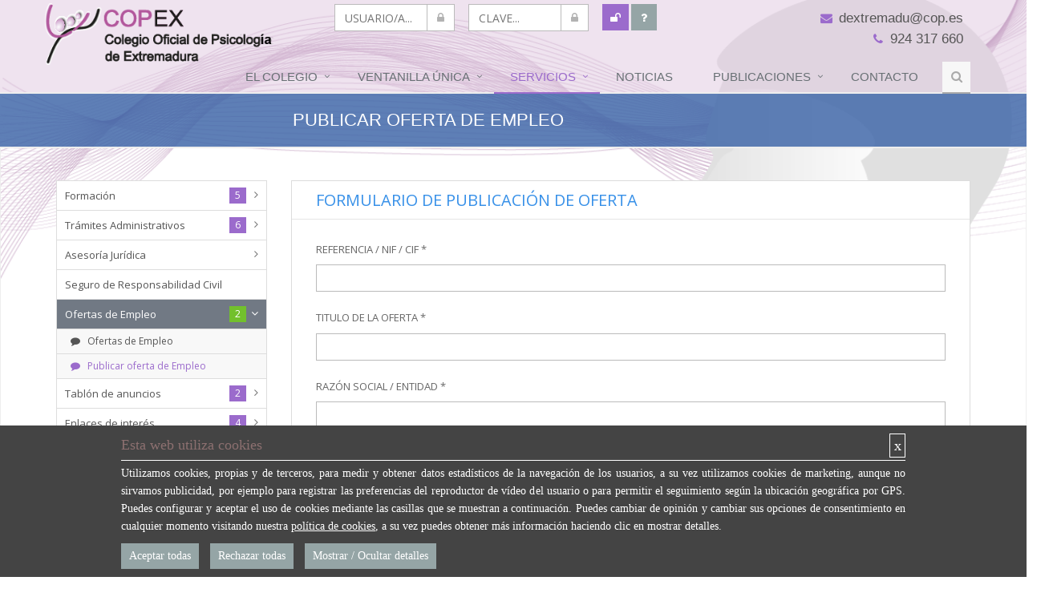

--- FILE ---
content_type: text/html; charset=UTF-8
request_url: https://www.copex.es/servicios/empleo_publicar.php
body_size: 8975
content:
<!DOCTYPE html>
<!--[if IE 8]> <html lang="en" class="ie8"> <![endif]-->
<!--[if IE 9]> <html lang="en" class="ie9"> <![endif]-->
<!--[if !IE]><!--> <html lang="en"> <!--<![endif]-->
<head>
    <title>COP Extremadura</title>
<meta charset="utf-8">
<meta name="viewport" content="width=device-width, initial-scale=1.0">
<meta name="description" content="">
<meta name="author" content="">
<link rel="shortcut icon" href="/favicon.ico">    <link rel='stylesheet' type='text/css' href='//fonts.googleapis.com/css?family=Open+Sans:400,300,600&amp;subset=cyrillic,latin'>
<!-- CSS Global Compulsory -->
<link rel="stylesheet" href="/css/bootstrap.min.css">
<link rel="stylesheet" href="/css/style.css">
<!-- CSS Header and Footer -->
<link rel="stylesheet" href="/css/header-default.css">
<link rel="stylesheet" href="/css/footer-v1.css">
<!-- CSS Implementing Plugins -->
<link rel="stylesheet" href="/css/animate.css">
<link rel="stylesheet" href="/css/line-icons.css">
<link rel="stylesheet" href="/css/font-awesome.min.css">
<link rel="stylesheet" type="text/css" href="/css/jquery.fancybox.css" media="screen" />
<!-- CSS Theme -->    
<link rel="stylesheet" href="/css/sky-forms.css">
<link rel="stylesheet" href="/css/custom-sky-forms.css">
<link rel="stylesheet" href="/css/color/purple.css" id="style_color">
<link rel="stylesheet" href="/css/custom.css">
<script>
function aceptar() {
    //Generamos la cookie
    var myCookie = setCookie("i_cookies", 2, 365);
    $("#cookie").hide();
}
function rechazar() {
    //Generamos la cookie
    var myCookie = setCookie("i_cookies", 3, 0.01);
    $("#cookie").hide();
}
function abrircookie() {
    $("#cookie").fadeIn("slow","linear");
}
function setCookie(cname, cvalue, days) {
    var d = new Date();
    d.setTime(d.getTime()+(days * 24 * 60 * 60 * 1000));
    var expires = "expires="+d.toGMTString();
    document.cookie = cname + "=" + cvalue + "; " + expires;
}
</script>    <link rel="stylesheet" href="/css/carousel/owl.carousel.css">
</head>	

<body>
<div class="wrapper cabe11">     
    <div class="header">
        <div id="cookie" >
<div class="cookieMessage">
    
    <div>
	    <div style="border-bottom: 1px solid #fff; padding-bottom: 5px; margin-bottom: 5px; font-size: 18px; color: #8c7070;">Esta web utiliza cookies
	    <div style="float: right; width: 20px; cursor: pointer; color: #fff; border: 1px solid #fff; text-align: center;" onclick="aceptar();">x</div>
	    </div>
	    <div>Utilizamos cookies, propias y de terceros, para medir y obtener datos estadísticos de la navegación de los usuarios, a su vez utilizamos cookies de marketing, aunque no sirvamos publicidad, por ejemplo para registrar las preferencias del reproductor de vídeo del usuario o para permitir el seguimiento según la ubicación geográfica por GPS. Puedes configurar y aceptar el uso de cookies mediante las casillas que se muestran a continuación. Puedes cambiar de opinión y cambiar sus opciones de consentimiento en cualquier momento visitando nuestra <a href="/colegio/politica_cookies.php" style="">política de cookies</a>, a su vez puedes obtener más información haciendo clic en mostrar detalles.</div>
    </div>
    <div id="" style="padding-top: 10px;">
    <button class="btn-u btn-u-default" style="padding: 5px 10px;" type="button" onclick="aceptar();"> Aceptar todas </button>
    <button class="btn-u btn-u-default" style="padding: 5px 10px; margin-left: 10px;" type="button" onclick="rechazar();"> Rechazar todas </button>
    <button class="btn-u btn-u-default" style="padding: 5px 10px; margin-left: 10px;" type="button" data-toggle="collapse" data-target="#detaid" aria-expanded="false" aria-controls="detaid"> Mostrar / Ocultar detalles </button>
    </div>

	<div class="collapse multi-collapse" id="detaid" style="clear: both; padding-top: 20px;">
		
		<div style="padding-top: 10px;">
		    <div style="pointer-events: auto; margin-left: 8px; margin-right: 0px;">
			    <div>
				    <div id="">
					    <div id="">
						    <div style="float: left;" title="Obligatorio. No se puede deseleccionar. Las cookies necesarias activan las funciones básicas como la navegación en la página y el acceso a áreas seguras de la página web. La página web no puede funcionar adecuadamente sin estas cookies."><input type="checkbox" id="nec" class="" disabled="disabled" checked="checked"><label for="nec" style="color: #fff; padding-left: 10px; font-weight: normal;">Necesarias</label></div>
						    <div style="float: left; padding-left: 20px;" title="Las cookies Analíticas ayudan a los propietarios de páginas web a comprender cómo interactúan los visitantes con las páginas web reuniendo y proporcionando información de forma anónima."><input type="checkbox" id="ana" class="" tabindex="0"><label for="ana" style="color: #fff; padding-left: 10px; font-weight: normal;">Analíticas</label></div>
						    <div style="float: left; padding-left: 20px;" title="Las cookies de Personalización permiten a la página web recordar información que cambia la forma en que la página se comporta o el aspecto que tiene, como su idioma preferido o la región en la que usted se encuentra."><input type="checkbox" id="pre" class="" tabindex="0"><label for="pre" style="color: #fff; padding-left: 10px; font-weight: normal;">Personalización</label></div>
						    <div style="float: left; padding-left: 20px;" title="Las cookies de marketing se utilizan para rastrear a los visitantes en las páginas web. La intención es mostrar anuncios relevantes y atractivos para el usuario individual. "><input type="checkbox" id="mar" class="" tabindex="0"><label for="mar" style="color: #fff; padding-left: 10px; font-weight: normal;">Marketing</label></div>
					    </div>
				    </div>
			    </div>
		    </div>
	    </div>
		    
		<div class="tab-v99" style="clear: both; padding-top: 20px;">
            <ul class="nav nav-pills">
                <li class="active"><a href="#uno" data-toggle="tab">Declaración de cookies</a></li>
                <li><a href="#dos" data-toggle="tab">Acerca de las cookies</a></li>
            </ul>
				
			<div class="tab-content">
					
				<div class="tab-pane fade in active" id="uno">

					<div class="texto_suave" style="text-align: justify; padding-top: 10px;">
							
						<div class="row tab-v3">
					        <div class="col-md-3">
					            <ul class="nav nav-pills nav-stacked">
					                <li class="active"><a href="#hom-1" data-toggle="tab"> TÉCNICAS</a></li>
					                <li><a href="#hom-2" data-toggle="tab"> ANALÍTICAS</a></li>
					                <li><a href="#hom-3" data-toggle="tab"> PERSONALIZACIÓN</a></li>
					                <li><a href="#hom-4" data-toggle="tab"> SIN CLASIFICAR</a></li>
					            </ul>
					        </div>
	
					        <div class="col-md-9">
					           <div class="tab-content">
					                    
					                <div class="tab-pane fade in active" id="hom-1">
					                Las cookies técnicas son aquellas imprescindibles y estrictamente necesarias para el correcto funcionamiento de un sitio Web y el uso de las diferentes opciones y servicios que ofrece.
					                <table style="font-size: 12px; margin-top: 10px;">
					                <tr style="background-color: #bf9b9b;">
					                	<td>NOMBRE</td>
					                	<td>PROVEEDOR</td>
					                	<td>PROPÓSITO</td>
					                	<td>CADUCIDAD</td>
					                	<td>TIPO</td>
					                </tr>
					                <tr>
					                	<td valign="top">PHPSESSID</td>
					                	<td valign="top">www.copex.es</td>
					                	<td valign="top">Conserva los estados de los usuarios en todas las peticiones de la página.</td>
					                	<td valign="top">Session</td>
					                	<td valign="top">HTTP</td>
					                </tr>
					                <tr>
					                	<td valign="top">i_cookies</td>
					                	<td valign="top">.copex.es</td>
					                	<td valign="top">Almacena el estado de consentimiento de cookies del usuario para el dominio actual.</td>
					                	<td valign="top">1 año</td>
					                	<td valign="top">HTTP</td>
					                </tr>
					                </table>
					                </div>
					                    
					                <div class="tab-pane fade in" id="hom-2">
					                Son las utilizadas por las páginas web, para elaborar perfiles de los usuarios donde se recogen detalles de la navegación mediante los que se pueden poder conocer las preferencias de los usuarios con el fin de mejorar la oferta de productos y servicios.
					                <table style="font-size: 12px; margin-top: 10px;">
					                <tr style="background-color: #bf9b9b;">
					                	<td>NOMBRE</td>
					                	<td>PROVEEDOR</td>
					                	<td>PROPÓSITO</td>
					                	<td>CADUCIDAD</td>
					                	<td>TIPO</td>
					                </tr>
					                <tr>
					                	<td valign="top">_gid</td>
					                	<td valign="top">.copex.es</td>
					                	<td valign="top">Registra una identificación única que se utiliza para generar datos estadísticos acerca de cómo utiliza el visitante el sitio web.</td>
					                	<td valign="top">1 día</td>
					                	<td valign="top">HTTP</td>
					                </tr>
					                <tr>
					                	<td valign="top">_ga</td>
					                	<td valign="top">.copex.es</td>
					                	<td valign="top">Registra una identificación única que se utiliza para generar datos estadísticos acerca de cómo utiliza el visitante el sitio web.</td>
					                	<td valign="top">2 años</td>
					                	<td valign="top">HTTP</td>
					                </tr>
					                <tr>
					                	<td valign="top">_gat</td>
					                	<td valign="top">.copex.es</td>
					                	<td valign="top">Registra una identificación única que se utiliza para generar datos estadísticos acerca de cómo utiliza el visitante el sitio web.</td>
					                	<td valign="top">Session</td>
					                	<td valign="top">HTTP</td>
					                </tr>
					                </table>
					                </div>
					                    
					                <div class="tab-pane fade in" id="hom-3">
					                Permiten al usuario escoger o personalizar características de la página Web.
					                </div>
					                    
					                <div class="tab-pane fade in" id="hom-4">
					                Las cookies no clasificadas son cookies que no pertenecen a ninguna otra categoría o están en proceso de categorización.
					                </div>
					                    
					            </div>
					        </div>
					    </div>
			                
					</div>
					
				</div>
			
				<div class="tab-pane fade in" id="dos">
					
					<div style="text-align: justify; color: #fff;">
						<div>Las cookies son pequeños archivos de texto que los sitios web que visita colocan en su computadora. Los sitios web utilizan cookies para ayudar a los usuarios a navegar de manera eficiente y realizar ciertas funciones. Las cookies que se requieren para que el sitio web funcione correctamente se pueden configurar sin su permiso. Todas las demás cookies deben aprobarse antes de que se puedan configurar en el navegador.</div>
						<div>Puede cambiar su consentimiento para el uso de cookies en cualquier momento en nuestra página de Política de cookies.</div>
						<a href="/colegio/politica_cookies.php">Ver Política de Cookies</a>
					</div>
						
				</div>
				
			</div>
		</div>
	</div>
    
</div>
</div>

<div class="container">
    <div class="row">
    	
		<div class="cmio_3 alt90"><img class="logomas" src="/img/logo_copex_mini.png" alt="Logo" onclick="window.location='/index.php'"></div>
		
		<div class="cmio_6">
			<form class="sky-form" style="border: none;" id="log" name="log" action="" method="post">
							<input type="hidden" name="action" value="login_index">
				<div class="row" style="padding-top: 5px; margin-left: 6%;">
                	<div class="cmio_input" style="padding-left: 2%;">
                    	<label class="input">
		                	<i class="icon-append fa fa-lock"></i>
		                    <input id="user-box" name="email" type="text" value="" placeholder="USUARIO/A...">
			                <b class="tooltip tooltip-bottom-right">Nº de colegiado, con 5 números.</b>
	                    </label>
	                </div>
                        
	                <div class="cmio_input" style="padding-left: 2%;">
	                	<label class="input">
		                	<i class="icon-append fa fa-lock"></i>
		                    <input id="clave-box" name="password" type="password" placeholder="CLAVE...">
                    	</label>
                    </div>
                    
                    <span style="padding-left: 2%; float: left;">
                    <button id="logcop" type="submit" class="btn-u" style="padding: 6px 10px;"><i class="fa fa-unlock"></i></button>
                    <button type="button" class="btn-u btn-u-default clave" data-fancybox-type="iframe" href="/login/recupera_clave.php" style="padding: 6px 12px 6px 12px;"><i class="fa fa-question"></i></button>
                    </span>
                </div>
				
				<div class="row">
					<div id="notification_cab" class="col-md-12" style="margin-left: 8%;">
											<div id="notification_cab"></div>
										</div>
				</div>
							</form>
			
			<div class="datostel">
				<ul class="list-unstyled who pull-right" style="font-size: 1.2em;">
			        <li style="clear: both;" class="pull-right"><a href="mailto:dextremadu@cop.es"><i class="fa fa-envelope"></i>dextremadu@cop.es</a></li>
			        <li style="clear: both;" class="pull-right"><i class="fa fa-phone"></i>924 317 660</li>
			    </ul>
			</div>
		</div>
	</div>

    <button type="button" class="navbar-toggle" data-toggle="collapse" data-target=".navbar-responsive-collapse">
		<span class="sr-only">Menú Despliega</span>
		<span class="fa fa-bars"></span>
    </button>

</div>        <div class="collapse navbar-collapse mega-menu navbar-responsive-collapse">
            <div class="container">
                <ul class="nav navbar-nav">
                    <!-- Colegio -->
                    <li class="dropdown">
                        <a href="/colegio/colegio.php" class="dropdown-toggle">El Colegio</a>
                        <ul class="dropdown-menu">
                        	<li><a href="/colegio/colegio.php">El Colegio</a></li>
							<li><a href="/colegio/junta.php">Junta de Gobierno</a></li>
							<li><a href="/colegio/estatutos.php">Estatutos</a></li>
							<li><a href="/colegio/comision_deontologica.php">Comisión Deontológica</a></li>
														<li class="dropdown-submenu">
                                <a href="javascript:void(0);">Áreas</a>
                                <ul class="dropdown-menu">
                                    <li><a href="/colegio/normativa.php">Áreas</a></li>
                                                                        <li><a href="/colegio/areas.php?id=11"></a></li>
                                                                        <li><a href="/colegio/areas.php?id=10">Comisión Deontológica</a></li>
                                                                        <li><a href="/colegio/areas.php?id=8">Intervención en Emergencias </a></li>
                                                                        <li><a href="/colegio/areas.php?id=3">Intervención Social Igualdad y Dependencia</a></li>
                                                                        <li><a href="/colegio/areas.php?id=1">Psicología Clínica y de la Salud</a></li>
                                                                        <li><a href="/colegio/areas.php?id=5">Psicología de la Educación</a></li>
                                                                        <li><a href="/colegio/areas.php?id=2">Psicología del Deporte</a></li>
                                                                        <li><a href="/colegio/areas.php?id=4">Psicología del Trabajo y de las Organizaciones</a></li>
                                                                        <li><a href="/colegio/areas.php?id=7">Psicología del Tráfico y Seguridad</a></li>
                                                                        <li><a href="/colegio/areas.php?id=6">Psicología Jurídica</a></li>
                                                                        <li><a href="/colegio/areas.php?id=9">Psicoterapia</a></li>
                                                                    </ul>                                
                            </li>
                            							<li><a href="/colegio/convenios.php">Convenios y colaboraciones</a></li>
														<li><a href="/colegio/institucional.php">Actividad institucional</a></li>
							<li><a href="/colegio/transparente.php">Colegio Transparente</a></li>
							<li><a href="/colegio/galeria.php">Galería</a></li>
							<li><a href="/contacto.php">Localización / Contacto</a></li>
                        </ul>
                    </li>
                    <!-- End Colegio -->

                    <!-- Ventanilla -->                        
                    <li class="dropdown">
                        <a href="/ventanilla/tramites.php" class="dropdown-toggle">VENTANILLA ÚNICA</a>
                        <ul class="dropdown-menu">
                            <li><a href="/ventanilla/tramites.php">Cómo Colegiarse</a></li>
                            <li><a href="/ventanilla/colegiacion.php">Colegiación on-line</a></li>
							<li><a data-toggle="modal" id='login_link' href="#myModal" enl='/ventanilla/misdatos.php'>Mis Datos</a></li>
							<li><a data-toggle="modal" id='login_link' href="#myModal" enl='/ventanilla/bajacop.php'>Baja de Colegio</a></li>
							<li><a href="/ventanilla/directorio.php">Buscar un/a Psicólogo/a</a></li>
							<li><a href="/ventanilla/sociedades.php">Sociedades Profesionales</a></li>
							<li><a href="/ventanilla/denuncias_comi.php">Quejas ante la Comisión Deontológica</a></li>
							<li><a href="/ventanilla/sugerencias.php">Sugerencias y Quejas</a></li>
                        </ul>
                    </li>
                    <!-- End Ventanilla -->

                    <!-- Servicios -->
                    <li class="dropdown active">
                        <a href="/servicios/formacion.php" class="dropdown-toggle">Servicios</a>
                        <ul class="dropdown-menu">
                            <li class="dropdown-submenu">
                                <a href="javascript:void(0);">Formación</a>
                                <ul class="dropdown-menu">
                                    <li><a href="/servicios/formacion.php">Cursos y Seminarios</a></li>
                                    <li><a href="https://formacion.copex.es/" target="_blank">Formación on-line</a></li>
									<li><a href="https://www.cop.es/index.php?page=focad" target="_blank">Cursos FOCAD</a></li>
									<li><a href="/servicios/formacion.php?tf=3">Cursos externos al Copex</a></li>
									<li><a data-toggle="modal" id='login_link' href="#myModal" enl='/servicios/formacion_publicar.php'>Sugiérenos un curso</a></li>
                                </ul>                                
                            </li>                        
                            
                            <li class="dropdown-submenu">
                                <a href="javascript:void(0);">Trámites Administrativos</a>
                                <ul class="dropdown-menu">
                                    <li><a data-toggle="modal" id='login_link' href="#myModal" enl='/servicios/abrir_consulta.php'>Abrir Consulta</a></li>
									<li><a data-toggle="modal" id='login_link' href="#myModal" enl='/servicios/juri_sociedades.php'>Sociedades Profesionales</a></li>
									<li><a data-toggle="modal" id='login_link' href="#myModal" enl='/servicios/exencion_iva.php'>Exención de IVA</a></li>
									<li><a data-toggle="modal" id='login_link' href="#myModal" enl='/servicios/centro_sanitario.php'>Autorización Centro Sanitario</a></li>
									<li><a data-toggle="modal" id='login_link' href="#myModal" enl='/servicios/mail_cop.php'>Email COP</a></li>
									<li><a data-toggle="modal" id='login_link' href="#myModal" enl='/servicios/certificados.php'>Solicitar Certificados</a></li>
									<!-- <li><a data-toggle="modal" id='login_link' href="#myModal" enl='/servicios/asesoria_labo.php#'>Solicitud Asesoría Laboral</a></li> -->
                                </ul>                                
                            </li>
                            <li class="dropdown-submenu">
                                <a href="javascript:void(0);">Asesoría Jurídica</a>
                                <ul class="dropdown-menu">
                                    <li><a data-toggle="modal" id='login_link' href="#myModal" enl='/servicios/juri_normativa.php'>Normativa en el ámbito de la Psicologia</a></li>
									<!-- <li><a data-toggle="modal" id='login_link' href="#myModal" enl='/servicios/juri_informes.php'>Actas Junta</a></li>
									<li><a data-toggle="modal" id='login_link' href="#myModal" enl='/servicios/juri_asesoria.php#'>Contacto con la Asesora Jurídica</a></li> -->
                                </ul>                                
                            </li>
                            
                            <li><a data-toggle="modal" id='login_link' href="#myModal" enl='/servicios/seguro_civil.php'>Seguro de Responsabilidad Civil</a></li>
                            
                                                        <li class="dropdown-submenu">
                                <a href="javascript:void(0);">Ofertas de Empleo</a>
                                <ul class="dropdown-menu">
                                    <li><a data-toggle="modal" id='login_link' href="#myModal" enl='/servicios/empleo_bolsa.php'>Ofertas de Empleo</a></li>
									<li><a href="/servicios/empleo_publicar.php">Publicar oferta de Empleo</a></li>
                                </ul>                                
                            </li>
                                                        <li><a href="/servicios/tablon.php">Tablón de anuncios</a></li>
                            																					<li><a href="/servicios/enlaces.php?id_categoria=enl">Enlaces de interés</a></li>
														<!-- <li><a data-toggle="modal" id='login_link' href="#myModal" enl='/servicios/terapias.php'>Terapias</a></li>
							<li><a href="http://www.cop.es/index.php?page=psicologia-sanitaria" target="_blank">Psicología Sanitaria ¡YA!</a></li> -->
							<li><a href="/servicios/ventajas.php">Ventajas de estar colegiado/a</a></li>
							<li><a href="/servicios/formacion.php?tf=2">Otras actividades ajenas al COP</a></li>
                        </ul>
                    </li>
                    <!-- End Servicios -->
                    
                    <!-- Noticias -->
                    <li>
                        <a href="/actualidad/noticias.php">Noticias</a>
                    </li>
                    <!-- End Shortcodes -->

                    <li class="dropdown">
                        <a href="javascript:void(0);" class="dropdown-toggle" data-toggle="dropdown">Publicaciones</a>
                        <ul class="dropdown-menu">
                        <!-- 
                            <li><a href="/docs/publicaciones.php">Información general</a></li>
							<li><a data-toggle="modal" id='login_link' href="#myModal" enl='/docs/publis.php?tipo=1'>Publicaciones COPEX</a></li>
						 -->
							<li><a target="_blank" href="https://www.infocop.es/">Infocop</a></li>
							<li><a target="_blank" href="http://www.papelesdelpsicologo.es/">Papeles del Psicólogo</a></li>
							<li><a data-toggle="modal" id='login_link' href="#myModal" enl='/docs/publis.php?tipo=3'>Otras Publicaciones</a></li>
                        </ul>
                    </li>
                    
                    <li>
                        <a href="/contacto.php">Contacto</a>
                    </li>

                    <!-- Search Block -->
                    <li>
                        <i class="search fa fa-search search-btn"></i>
                        <div class="search-open">
                            <div class="input-group animated fadeInDown">
                            	<form name="fbuscar" action="/buscar_texto.php" method="post">
                                <span class="input-group-btn">
                                	<input type="text" class="form-control" name="buscar_texto" placeholder="Buscar">
                                    <button class="btn-u" type="button" onclick="document.fbuscar.submit();">Ir</button>
                                </span>
                                </form>
                            </div>
                        </div>    
                    </li>
                    <!-- End Search Block -->
                </ul>
            </div><!--/end container-->
</div>    </div>
    <div class="breadcrumbs color3">
	    <div class="container">
			<span>PUBLICAR OFERTA DE EMPLEO</span>
	    </div>
	</div>
    
    <form id="formu" name="formu" action="empleo_publicar.php" method="post" class="sky-form">
	<input type="hidden" name="formulario" value="" />
	<input type='hidden' name='postID' value='d13d506592d4413cf5d28f7caac6de8f' />
	<input type="hidden" name="orig" id="orig" value="" />
	
	<div class="container content">
		<div class="row">
            <div class="col-md-3">
            	<ul class="list-group sidebar-nav-v1" id="sidebar-nav">
	
	<li class="list-group-item list-toggle">
		<span class="badge badge-u">5</span>
		<a aria-expanded="false" class="accordion-toggle" href="#collapse-components" data-toggle="collapse">Formación</a>
	    <ul aria-expanded="false" id="collapse-components" class="collapse">
	    	<li><a href="/servicios/formacion.php"><i class="fa fa-comment pad-right"></i> Cursos y Seminarios</a></li>
	        <li><a href="https://formacion.copex.es/" target="_blank"><i class="fa fa-comment pad-right"></i> Formación on-line</a></li>
	        <li><a href="https://www.cop.es/index.php?page=focad" target="_blank"><i class="fa fa-comment pad-right"></i> Cursos FOCAD</a></li>
	        <li><a href="/servicios/formacion.php?tf=3"><i class="fa fa-comment pad-right"></i> Cursos externos al Copex</a></li>
	        <li><a data-toggle="modal" id='login_link' href="#myModal" enl='/servicios/formacion_publicar.php'><i class="fa fa-comment pad-right"></i> Sugiérenos un curso</a></li>
        </ul>
	</li>
	
	<li class="list-group-item list-toggle">
		<span class="badge badge-u">6</span>
		<a aria-expanded="false" class="accordion-toggle" href="#collapse-admi" data-toggle="collapse">Trámites Administrativos</a>
	    <ul aria-expanded="false" id="collapse-admi" class="collapse">
	    	<li><a data-toggle="modal" id='login_link' href="#myModal" enl='/servicios/abrir_consulta.php'><i class="fa fa-info pad-right"></i> Abrir Consulta</a></li>
	        <li><a data-toggle="modal" id='login_link' href="#myModal" enl='/servicios/juri_sociedades.php'><i class="fa fa-info pad-right"></i> Sociedades Profesionales</a></li>
	        <li><a data-toggle="modal" id='login_link' href="#myModal" enl='/servicios/exencion_iva.php'><i class="fa fa-info pad-right"></i> Exención de IVA</a></li>
	        <li><a data-toggle="modal" id='login_link' href="#myModal" enl='/servicios/centro_sanitario.php'><i class="fa fa-info pad-right"></i> Autorización Centro Sanitario</a></li>
	        <li><a data-toggle="modal" id='login_link' href="#myModal" enl='/servicios/mail_cop.php'><i class="fa fa-info pad-right"></i> Email COP</a></li>
	        <li><a data-toggle="modal" id='login_link' href="#myModal" enl='/servicios/certificados.php'><i class="fa fa-info pad-right"></i> Solicitar Certificados</a></li>
	        <!-- <li><a data-toggle="modal" id='login_link' href="#myModal" enl='/servicios/asesoria_labo.php'><i class="fa fa-info pad-right"></i> Solicitud Asesoría Laboral</a></li> -->
        </ul>
	</li>
	
	<li class="list-group-item list-toggle">
		<a aria-expanded="false" class="accordion-toggle" href="#collapse-juri" data-toggle="collapse">Asesoría Jurídica</a>
	    <ul aria-expanded="false" id="collapse-juri" class="collapse">
	    	<li><a data-toggle="modal" id='login_link' href="#myModal" enl='/servicios/juri_normativa.php'><i class="fa fa-gavel pad-right"></i> Normativa en el ámbito de la Psicologia</a></li>
	        <!-- <li><a data-toggle="modal" id='login_link' href="#myModal" enl='/servicios/juri_informes.php'><i class="fa fa-gavel pad-right"></i> Actas Junta</a></li>
	        <li><a data-toggle="modal" id='login_link' href="#myModal" enl='/servicios/juri_asesoria.php'><i class="fa fa-gavel pad-right"></i> Contacto con la Asesora Jurídica</a></li> -->
        </ul>
	</li>
	
	<li class="list-group-item"><a data-toggle="modal" id='login_link' href="#myModal" enl='/servicios/seguro_civil.php'>Seguro de Responsabilidad Civil</a></li>
	
		<li class="list-group-item list-toggle active">
		<span class="badge badge-u">2</span>
		<a aria-expanded="true" class="accordion-toggle" href="#collapse-emp" data-toggle="collapse">Ofertas de Empleo</a>
	    <ul aria-expanded="true" id="collapse-emp" class="collapse in">
	    	<li ><a data-toggle="modal" id='login_link' href="#myModal" enl='/servicios/empleo_bolsa.php'><i class="fa fa-comment pad-right"></i> Ofertas de Empleo</a></li>
			<li  class="active"><a href="/servicios/empleo_publicar.php"><i class="fa fa-comment pad-right"></i> Publicar oferta de Empleo</a></li>
        </ul>
	</li>
		<li class="list-group-item list-toggle">
		<span class="badge badge-u">2</span>
		<a aria-expanded="false" class="accordion-toggle" href="#collapse-tab" data-toggle="collapse">Tablón de anuncios</a>
	    <ul aria-expanded="false" id="collapse-tab" class="collapse">
	    	<li ><a href="/servicios/tablon.php"><i class="fa fa-comment pad-right"></i> Tablón de anuncios</a></li>
			<li ><a data-toggle="modal" id='login_link' href="#myModal" enl='/servicios/tablon_publicar.php'><i class="fa fa-comment pad-right"></i> Publicar anuncio</a></li>
        </ul>
	</li>
					<li class="list-group-item list-toggle">
		<span class="badge badge-u">4</span>
		<a aria-expanded="false" class="accordion-toggle" href="#collapse-enla" data-toggle="collapse">Enlaces de interés</a>
	    <ul aria-expanded="false" id="collapse-enla" class="collapse">
	    	<li><a href="/servicios/enlaces.php?id_categoria=enl"><i class="fa fa-comment pad-right"></i> TODOS</a></li>
	        	        <li><a href="/servicios/enlaces.php?id_categoria=1"><i class="fa fa-comment pad-right"></i> COPEX</a></li>
	        	        <li><a href="/servicios/enlaces.php?id_categoria=2"><i class="fa fa-comment pad-right"></i> GENERAL</a></li>
	        	        <li><a href="/servicios/enlaces.php?id_categoria=3"><i class="fa fa-comment pad-right"></i> JUNTA DE EXTREMADURA</a></li>
	                </ul>
	</li>
			<li class="list-group-item"><a href="/servicios/ventajas.php">Ventajas de estar colegiado/a</a></li>
	<!-- 
	<li class="list-group-item"><a data-toggle="modal" id='login_link' href="#myModal" enl='/servicios/terapias.php'>Terapias</a></li>
	 -->
	<li class="list-group-item"><a href="/servicios/formacion.php?tf=2">Otras actividades ajenas al COP</a></li>
	
</ul>            	<ul class="list-group sidebar-nav-v1" id="sidebar-nav">

		<li class="list-group-item">
					<a href="http://www.copex.es/ventanilla/tramites.php" title="CÓMO COLEGIARSE" >CÓMO COLEGIARSE</a>
			</li>
						<li class="list-group-item">
				<span class="badge badge-u">Nuevo</span>
					<a href="https://www.copex.es/servicios/tablon.php" title="TABLÓN DE ANUNCIOS" >TABLÓN DE ANUNCIOS</a>
			</li>
						<li class="list-group-item">
					<a href="https://www.copex.es/servicios/preguntas.php" title="Preguntas frecuentes" >PREGUNTAS FRECUENTES</a>
			</li>
						
</ul>            </div>
            <div class="col-md-9">
            	
            					<div style="padding: 1px; background-color: gainsboro;">
				<header id="fff" style="color:#3790e8;">FORMULARIO DE PUBLICACIÓN DE OFERTA</header>
				
				<fieldset>
									    
				    <section>
				    <label class="label">REFERENCIA / NIF / CIF *</label>
				    <label class="input">
				    <input name="i_nif" id="i_nif" type="text" value="" />
				    				    </label>
				    </section>
				    
				    <section>
				    <label class="label">TITULO DE LA OFERTA *</label>
				    <label class="input">
				    <input name="i_titulo" id="i_titulo" type="text" value="" />
				    				    </label>
				    </section>
				    
				    <section>
				    <label class="label">RAZÓN SOCIAL / ENTIDAD *</label>
				    <label class="input">
				    <input name="i_razon" id="i_razon" type="text" value="" />
				    				    </label>
				    </section>
				    
				    <section>
				    <label class="label">MAIL *</label>
				    <label class="input">
				    <input name="contac" id="contac" type="text" value="" />
				    				    </label>
				    </section>
				    
				    <section>
				    <label class="label">TIPO CONTRATO</label>
				    <label class="input">
				    <input name="contrato" id="contrato" type="text" value="" />
				    </label>
				    </section>
				    
				    <section>
				    <label class="label">PUESTO</label>
				    <label class="input">
				    <input name="puesto" id="puesto" type="text" value="" />
				    </label>
				    </section>
				    
				    <section>
				    <label class="label">Nº DE PUESTOS</label>
				    <label class="input">
				    <input name="num_puestos" id="num_puestos" type="text" value="" />
				    </label>
				    </section>
				    
				    <div class="row">
				    <section class="col col-6">
				    <label class="label">CADUCA</label>
				    <label class="input">
    				<i class="icon-append fa fa-calendar"></i>
				    <input class="pick" name="fecha_caducidad" id="fecha_caducidad" type="text" value="" />
				    </label>
				    </section>
				    
				    <section class="col col-6">
				    <label class="label">FECHA ENTREGA CV</label>
				    <label class="input">
    				<i class="icon-append fa fa-calendar"></i>
				    <input class="pick" name="fecha_cv" id="fecha_cv" type="text" value="" />
				    </label>
				    </section>
				    </div>
				    
				    <div class="row">
				    <section class="col col-6">
				    <label class="label">UBICACIÓN</label>
				    <label class="textarea">
				    <textarea rows="4" name="ubicacion" id="ubicacion"></textarea>
				    </label>
				    </section>
				    
				    <section class="col col-6">
				    <label class="label">FUNCIONES</label>
				    <label class="textarea">
				    <textarea rows="4" name="funciones" id="funciones"></textarea>
				    </label>
				    </section>
				    </div>
				    
				    <div class="row">
				    <section class="col col-6">
				    <label class="label">REQUISITOS</label>
				    <label class="textarea">
				    <textarea rows="4" name="requisitos" id="requisitos"></textarea>
				    </label>
				    </section>
				    
				    <section class="col col-6">
				    <label class="label">SE VALORARÁ</label>
				    <label class="textarea">
				    <textarea rows="4" name="se_valora" id="se_valora"></textarea>
				    </label>
				    </section>
				    </div>
				    
				    <div class="row">
				    <section class="col col-6">
				    <label class="label">CONDICIONES</label>
				    <label class="textarea">
				    <textarea rows="4" name="codiciones" id="codiciones"></textarea>
				    </label>
				    </section>
				    
				    <section class="col col-6">
				    
				    </section>
				    </div>
				    
				    <section>
				    <label class="checkbox">
				    <input name="i_acep" id="i_acep" type="checkbox" value="si" /><i></i> He leído y acepto las <a href="/privacidad.php" target="_blank" style="text-decoration: underline;">políticas de privacidad</a>.
				    				    </label>
				    </section>
				    
				</fieldset>
				
				<footer style="text-align: right;">
					<button type="button" class="btn-u btn-u-default" onclick="window.location='empleo_publicar.php'">LIMPIAR FORMULARIO</button>
                    <button type="button" name="enviar"  class="btn-u" onclick="document.formu.formulario.value='contacto'; document.formu.submit();">PUBLICAR OFERTA</button>
                </footer>
				</div>
			</div>
		</div>
		
		<div style="padding-top: 50px;"><div class="owl-carousel-style-v2 margin-bottom-50">
	<div class="headline"><h2>Entidades Colaboradoras</h2></div>
	                    
	<div class="owl-slider-v3">
		<div class="item" style="padding: 10px;"><img class="img-responsive" src="/img/carousel/consejo.jpg" alt=""></div>
		<div class="item" style="padding: 10px;"><img class="img-responsive" src="/img/carousel/img10.jpg" alt=""></div>
		<div class="item" style="padding: 10px;"><img class="img-responsive" src="/img/carousel/psicofundacion.jpg" alt=""></div>
		<div class="item" style="padding: 10px;"><img class="img-responsive" src="/img/carousel/LaLiga.jpg" alt=""></div>
	</div>
	 
</div></div>		
	</div>
	</form>
	<div id="login_form">
	<div id="status" class="ancho" align="left">
	
		<div class="modal fade" id="myModal" tabindex="-1" role="dialog" aria-labelledby="myModalLabel" aria-hidden="true">
			<div class="modal-dialog">
				<div class="modal-content">
					<div class="modal-header">
						<button type="button" class="close" data-dismiss="modal" aria-hidden="true"> &times; </button>
						<h4 class="modal-title">Registro Colegiado/a</h4>
					</div>
					<form id="login" name="login" action="javascript:alert('success!');" class="sky-form" method="post">
					<input type="hidden" name="action" value="user_login">
					<input type="hidden" name="module" value="login">
					<input type="hidden" id="origen" name="origen" value="/servicios/empleo_publicar.php">
					<input type="hidden" id="destino" name="destino" value="">
					<div class="modal-body">
						<div class="areas_text" style="padding-bottom: 10px;">Para acceder a esta información, debes estar registrado/a como usuario/a del Colegio Oficial de Psicología de Extremadura. ¿No estás colegiado/a? Date de alta on-line y accede a toda la información de la Web.</div>
						<div id="login_response"><!-- spanner --></div>
						<div id="ajax_form">
							<fieldset>                  
                                <section>
                                    <div class="row">
                                        <label class="label col col-4">USUARIO/A</label>
                                        <div class="col col-8">
                                            <label class="input">
                                                <i class="icon-append fa fa-user"></i>
                                                <input name="email" id="email" type="email">
                                            </label>
                                        </div>
                                    </div>
                                </section>
                                <section>
                                    <div class="row">
                                        <label class="label col col-4">CLAVE</label>
                                        <div class="col col-8">
                                            <label class="input">
                                                <i class="icon-append fa fa-lock"></i>
                                                <input name="password" id="password" type="password">
                                            </label>
                                            <!-- <div class="note"><a href="#sky-form2" class="modal-opener">Has olvidado la clave?</a></div> -->
                                        </div>
                                    </div>
                                </section>
                            </fieldset>
						</div>
						<div id="ajax_loading" style="display: none; font-size: 12px; color: #afafaf;">
							<img align="absmiddle" src="/login/images/spinner.gif"><span style="padding: 4px 15px;">Verificando los datos...</span>
						</div>
					</div>
					<div class="modal-footer">
						<div id="ajax_bot">
						<button type="button" class="btn btn-default" data-dismiss="modal">Cerrar</button>
						<button id="botonenviar" type="button" class="btn btn-primary">Enviar</button>
						</div>
					</div>
					</form>
				</div>
			</div>
		</div>

	</div>
</div><div class="footer-v1">
        <div class="footer">
            <div class="container">
                <div class="row">
                    <div class="col-md-3 md-margin-bottom-40"">
                        <div onclick="window.location='/index.php'" style="background-color: #fff; cursor: pointer; text-align: center;"><img id="logo-footer" class="footer-logo" src="/img/logo_copex_mini.jpg" width="80%" alt="Logo COP"></div>
                        <p style="padding-top: 15px; text-align: justify;">El Iltre. Colegio Oficial de Psicología de Extremadura (COPEX) es una Corporación de Derecho Público, reconocido por el Estado y la Comunidad Autónoma de Extremadura.</p>
                    </div>

                    <!-- Latest -->
                    <div class="col-md-3 md-margin-bottom-40">
                        <div class="posts">
                            <div class="headline"><h2>Horario Laboral</h2></div>
                            <ul class="list-unstyled latest-list">
                                <li>
                                    <div style="color: #eeeeee;">De Lunes a Viernes :</div>
                                    <small>De 09:00h a 14:00h y de 17:00h a 20:00h</small>
                                </li>
                            </ul>
                        </div>
                    </div><!--/col-md-3-->  
                    <!-- End Latest --> 
                    
                    <!-- Link List -->
                    <div class="col-md-3 md-margin-bottom-40">
                        <div class="headline"><h2>Sitio Web</h2></div>
                        <ul class="list-unstyled link-list">
                            <li><a href="/colegio/colegio.php">El Colegio</a><i class="fa fa-angle-right"></i></li>
                            <li><a href="/ventanilla/tramites.php">VENTANILLA ÚNICA</a><i class="fa fa-angle-right"></i></li>
                            <li><a href="/servicios/formacion.php">Servicios</a><i class="fa fa-angle-right"></i></li>
                            <li><a href="/actualidad/noticias.php">Noticias</a><i class="fa fa-angle-right"></i></li>
                            <li><a href="/docs/publicaciones.php">Publicaciones</a><i class="fa fa-angle-right"></i></li>
                            <li><a href="/contacto.php">Contacto</a><i class="fa fa-angle-right"></i></li>
                        </ul>
                    </div><!--/col-md-3-->
                    <!-- End Link List -->                    

                    <!-- Address -->
                    <div class="col-md-3 map-img md-margin-bottom-40">
                        <div class="headline"><h2>Contacto</h2></div>
                        <address class="md-margin-bottom-40">
                            C/Almonaster la Real, 3 - Local 8 <br />
                            CP 06800 Mérida (Badajoz) <br />
                            Apartado de Correos: 180 <br />
                            Tlfno: 924 317 660 <br />
                            Email: <a href="mailto:dextremadu@cop.es" class="">dextremadu@cop.es</a>
                        </address>
                    </div><!--/col-md-3-->
                    <!-- End Address -->
                </div>
            </div> 
        </div><!--/footer-->

        <div class="copyright">
            <div class="container">
                <div class="row">
                    <div class="col-md-11">                     
                        <p>Copyright &copy; 2015 Colegio Oficial de Psicología de Extremadura <a href="/terminos.php">Términos de uso</a> | <a href="/privacidad.php">Política de privacidad</a> | <a href="/legal.php">Aviso Legal</a> | <a href="/colegio/politica_cookies.php">Política de Cookies</a> | <a href="javascript: abrircookie()">Opciones de privacidad</a></p>
                    </div>

                    <!-- Social Links -->
                    <div class="col-md-1">
                        <ul class="footer-socials list-inline">
                            <li>
                                <a href="https://www.facebook.com/Cop_Extremadura-535840989788836/" target="_blank" class="tooltips" data-toggle="tooltip" data-placement="top" title="" data-original-title="Facebook">
                                    <i class="fa fa-facebook"></i>
                                </a>
                            </li>
                            <!-- 
                            <li>
                                <a href="#" target="_blank" class="tooltips" data-toggle="tooltip" data-placement="top" title="" data-original-title="Skype">
                                    <i class="fa fa-skype"></i>
                                </a>
                            </li>
                            <li>
                                <a href="#" target="_blank" class="tooltips" data-toggle="tooltip" data-placement="top" title="" data-original-title="Google Plus">
                                    <i class="fa fa-google-plus"></i>
                                </a>
                            </li>
                            <li>
                                <a href="#" target="_blank" class="tooltips" data-toggle="tooltip" data-placement="top" title="" data-original-title="Linkedin">
                                    <i class="fa fa-linkedin"></i>
                                </a>
                            </li>
                            <li>
                                <a href="#" class="tooltips" data-toggle="tooltip" data-placement="top" title="" data-original-title="Pinterest">
                                    <i class="fa fa-pinterest"></i>
                                </a>
                            </li> -->
                            <li>
                                <a href="https://twitter.com/CopExtremadura" target="_blank" class="tooltips" data-toggle="tooltip" data-placement="top" title="" data-original-title="Twitter">
                                    <i class="fa fa-twitter"></i>
                                </a>
                            </li>
                            <!-- 
                            <li>
                                <a href="#" class="tooltips" data-toggle="tooltip" data-placement="top" title="" data-original-title="Dribbble">
                                    <i class="fa fa-dribbble"></i>
                                </a>
                            </li> -->
                        </ul>
                    </div>
                    <!-- End Social Links -->
                </div>
            </div> 
        </div><!--/copyright-->
    </div></div>
<script type="text/javascript" src="/js/jquery.min.js"></script>
<script type="text/javascript" src="/js/jquery-migrate.min.js"></script>
<script type="text/javascript" src="/js/bootstrap.min.js"></script>

<script type="text/javascript" src="/js/back-to-top.js"></script>
<script type="text/javascript" src="/js/smoothScroll.js"></script>
<script type="text/javascript" src="/login/javascript/init.js"></script>
<script type="text/javascript" src="/js/custom.js"></script>
<script type="text/javascript" src="/js/jquery.fancybox.pack.js"></script>

<script type="text/javascript" src="/js/app.js"></script>
<script type="text/javascript">
$(document).ready(function() {
	$(".clave").fancybox({
    	width:'800',
    	height:'800',
    	scrolling:'auto'
    });
});
</script>
<script type="text/javascript" src="/js/jquery.maskedinput.min.js"></script>
<script type="text/javascript" src="/js/jquery-ui.min.js"></script>
<script type="text/javascript" src="/js/datepicker.js"></script>
<script type="text/javascript" src="/js/carousel/owl.carousel.js"></script>
<script type="text/javascript" src="/js/carousel/owl-carousel.js"></script>
<script type="text/javascript">
    jQuery(document).ready(function() {
      	App.init();
      	OwlCarousel.initOwlCarousel();
      	Datepicker.initDatepicker();
    });
</script>
<!--[if lt IE 9]>
    <script src="/js/excepcion/respond.js"></script>
    <script src="/js/excepcion/html5shiv.js"></script>
    <script src="/js/excepcion/placeholder-IE-fixes.js"></script>
    <script src="/js/excepcion/sky-forms-ie8.js"></script>
<![endif]-->
<!--[if lt IE 10]>
    <script src="/js/excepcion/jquery.placeholder.min.js"></script>
<![endif]-->
</body>
</html>

--- FILE ---
content_type: text/css
request_url: https://www.copex.es/css/color/purple.css
body_size: 5078
content:
/* 
* Version: 1.8
* Purple Color: #9b6bcc; 
* Purple Hover Color: #814fb5; 
* Additional color: #e9def4;
* rgba(155, 107, 204, 1);
*/

a {
  color: #9b6bcc;
}
a:focus, 
a:hover, 
a:active {
	color: #9b6bcc;
}
.color-green {
	color: #9b6bcc;
}
a.read-more:hover { 
	color:#9b6bcc; 
}
.linked:hover {
	color:#9b6bcc;
}

/* Headers Default
------------------------------------*/
.header .navbar-nav > .active > a {
  color: #9b6bcc;
}
.header .navbar-nav > .active > a {
  border-color: #9b6bcc;
}
.header .dropdown-menu {
	border-top: solid 2px #9b6bcc;
}
.header .navbar-nav > li:hover > a {
  color: #814fb5;
}
.header .nav > li > .search:hover {
  border-bottom-color: #814fb5;
  color: #814fb5;
}
.header .navbar-nav > li > a:hover,
.header .navbar-nav > .active > a {
  border-bottom-color: #9b6bcc;
}
.header .navbar-toggle {
  border-color: #814fb5;
}
.header .navbar-toggle,
.header .navbar-toggle:hover,
.header .navbar-toggle:focus {
  background:  #9b6bcc;
}
.header .navbar-toggle:hover {
  background:  #814fb5 !important;
}
.header .navbar-nav > .open > a,
.header .navbar-nav > .open > a:hover,
.header .navbar-nav > .open > a:focus {
  color: #9b6bcc;
}

/* Design for max-width: 991px */
@media (max-width: 991px) {
	.header .navbar-nav > .active > a,
	.header .navbar-nav > .active > a:hover,
	.header .navbar-nav > .active > a:focus {
	  background:  #9b6bcc;
	  color: #fff !important;
	}
	.header .navbar-nav > .active > a {
	  border-color: #eee;
	}
	.header .nav > li > .search:hover {
	  background:  #9b6bcc;
	}
}

/* Headers v1
------------------------------------*/
.header-v1 .navbar-default .navbar-nav > .active > a,
.header-v1 .navbar-default .navbar-nav > li > a:hover,
.header-v1 .navbar-default .navbar-nav > li > a:focus {
  color: #9b6bcc;
}
.header-v1 .dropdown-menu {
  border-color: #9b6bcc
}
.header-v1 .navbar-default .navbar-nav > li:hover > a {
  color: #9b6bcc;
}
.header-v1 .navbar .nav > li > .search:hover {
  color: #9b6bcc;
}
.header-v1 .navbar .nav > li > .search:hover {
  color: #9b6bcc;
}
.header-v1 .navbar-default .navbar-toggle {
  border-color: #814fb5;
}
.header-v1 .navbar-toggle,
.header-v1 .navbar-default .navbar-toggle:hover,
.header-v1 .navbar-default .navbar-toggle:focus {
  background:  #9b6bcc;
}
.header-v1 .navbar-toggle:hover {
  background:  #814fb5 !important;
}

/* Design for max-width: 991px */
@media (max-width: 991px) {
	.header-v1 .navbar-default .navbar-nav > li:hover > a {
  	border-color:  #eee;
	}
	.header-v1 .navbar-default .navbar-nav > .active > a,
	.header-v1 .navbar-default .navbar-nav > .active > a:hover,
	.header-v1 .navbar-default .navbar-nav > .active > a:focus {
	  background-color: #9b6bcc;
	}
	.header-v1 .navbar-default .navbar-nav > .active > a {
	  border-color: #eee;
	}
	.header-v1 .navbar .nav > li > .search:hover {
	  background-color: #9b6bcc;
	}
}

/* Headers v2
------------------------------------*/
.header-v2 .dropdown-menu {
  border-color: #9b6bcc;
}
.header-v2 .navbar-default .navbar-toggle {
  border-color: #814fb5;
}
.header-v2 .navbar-toggle,
.header-v2 .navbar-default .navbar-toggle:hover,
.header-v2 .navbar-default .navbar-toggle:focus {
  background:  #9b6bcc;
}
.header-v2 .navbar-toggle:hover {
  background:  #814fb5 !important;
}

/* Design for max-width: 991px */
@media (max-width: 991px) {
	.header-v2 .navbar-default .navbar-nav > .active > a,
	.header-v2 .navbar-default .navbar-nav > .active > a:hover,
	.header-v2 .navbar-default .navbar-nav > .active > a:focus {
	  background:  #9b6bcc;
	  color: #fff !important;
	}
	.header-v2 .navbar-default .navbar-nav > li > a:hover {
   	color: #9b6bcc;
	}
}	

/* Headers v3
------------------------------------*/
.header-v3 .navbar-default .navbar-nav > .active > a {
  color: #9b6bcc;
}
.header-v3 .navbar-default .navbar-nav > li:hover > a {
  color: #814fb5;
}
.header-v3 .dropdown-menu {
  border-color: #9b6bcc;
}
.header-v3 .navbar-default .navbar-toggle {
  border-color: #814fb5;
}
.header-v3 .navbar-toggle,
.header-v3 .navbar-default .navbar-toggle:hover,
.header-v3 .navbar-default .navbar-toggle:focus {
  background:  #9b6bcc;
}
.header-v3 .navbar-toggle:hover {
  background:  #814fb5 !important;
}
.header-v3 .navbar .nav > li > .search:hover {
  background: inherit;
  color: #9b6bcc;
}

/* Design for max-width: 991px */
@media (max-width: 991px) {

	.header-v3 .navbar-default .navbar-nav > .active > a,
	.header-v3 .navbar-default .navbar-nav > .active > a:hover,
	.header-v3 .navbar-default .navbar-nav > .active > a:focus {
	  background:  #9b6bcc;
	  color: #fff !important;
	}
	.header-v3 .navbar-default .navbar-nav > .active > a {
	  border-color: #eee;
	}
	.header-v3 .navbar .nav > li > .search:hover {
	  background:  #9b6bcc;
	}
}	

/* Headers v4
------------------------------------*/
.header-v4 .navbar-default .navbar-nav > li > a:hover, 
.header-v4 .navbar-default .navbar-nav > .active > a {
  border-color: #9b6bcc;
}
.header-v4 .navbar-default .navbar-nav > .active > a {
  color: #9b6bcc;
}
.header-v4 .navbar-default .navbar-nav > li:hover > a {
  border-color:  #9b6bcc;
  color: #814fb5;
}
.header-v4 .navbar .nav > li > .search:hover {
  color: #9b6bcc;
}
.header-v4 .navbar-default .navbar-nav > .open > a,
.header-v4 .navbar-default .navbar-nav > .open > a:hover,
.header-v4 .navbar-default .navbar-nav > .open > a:focus {
  color: #9b6bcc;
}

/* Design for max-width: 991px */
@media (max-width: 991px) {
	.header-v4 .navbar-default .navbar-nav > li:hover > a {
  border-color:  #eee;
	}
	.header-v4 .navbar-default .navbar-nav > .active > a,
	.header-v4 .navbar-default .navbar-nav > .active > a:hover,
	.header-v4 .navbar-default .navbar-nav > .active > a:focus {
	  color: #9b6bcc !important;
	}
	.header-v4 .navbar-default .navbar-nav > .active > a {
	  border-color: #eee;
	}
	.header-v4 .navbar .nav > li > .search:hover {
	  background:  #9b6bcc;
	}
}

/* Headers v5
------------------------------------*/
.header-v5 .navbar-default .navbar-nav > li > a:hover,
.header-v5 .navbar-default .navbar-nav > .active > a {
  border-top: 2px solid #9b6bcc;
}
.header-v5 .navbar-default .navbar-nav > .active > a {
  color: #9b6bcc;
}
.header-v5 .navbar-default .navbar-nav > li:hover > a {
  color: #9b6bcc;
}
.header-v5 .navbar-default .navbar-nav > .open > a,
.header-v5 .navbar-default .navbar-nav > .open > a:hover,
.header-v5 .navbar-default .navbar-nav > .open > a:focus {
  color: #9b6bcc;
}
.header-v5 .dropdown-menu li > a:hover {
  background:  #9b6bcc;
}
.header-v5 .dropdown-menu .active > a,
.header-v5 .dropdown-menu li > a:hover {
  background:  #9b6bcc;
}
.header-v5 .dropdown-menu {
  border-color: #9b6bcc;
}
.header-v5 .dropdown-menu li.dropdown-submenu:hover > a {
  background:  #9b6bcc;
}
.header-v5 .dropdown-menu .style-list li > a:hover {
  background: none;
}
.header-v5 .style-list li a:hover {
  color: #9b6bcc;
}

/* Shopping cart
------------------------------------*/
.header-v5 .shop-badge.badge-icons i {
  color: #9b6bcc;
}
.header-v5 .shop-badge span.badge-sea {
  background:  #9b6bcc;
}
.header-v5 .badge-open {
  border-top: 2px solid #9b6bcc;
  box-shadow: 0 5px 5px 0 rgba(155, 107, 204, 0.075);
}

/* Header v6
------------------------------------*/
/* Search */
.header-v6 .shopping-cart .shopping-cart-open {
	border-top-color: #9b6bcc !important;
}
.header-v6 li.menu-icons span.badge {
	background: #9b6bcc;
}
/* Dropdown Menu */
.header-v6 .dropdown-menu {
	border-top-color: #9b6bcc;
}

/* Media Queries */
@media (max-width: 991px) {
	/* Navbar Nav */
	.header-v6 .navbar-nav > .active > a,
	.header-v6 .navbar-nav > .active > a:hover,
	.header-v6 .navbar-nav > .active > a:focus {
		color: #9b6bcc !important;
	}
	.header-v6 .nav .open > a,
	.header-v6 .nav .open > a:hover,
	.header-v6 .nav .open > a:focus {
	  border-color: #eee;
	}
	.header-v6 .navbar-nav > li > a:hover,
	.header-v6 .navbar-nav .open .dropdown-menu > li > a:hover,
	.header-v6 .navbar-nav .open .dropdown-menu > li > a:focus,
	.header-v6 .navbar-nav .open .dropdown-menu > .active > a,
	.header-v6 .navbar-nav .open .dropdown-menu > .active > a:hover,
	.header-v6 .navbar-nav .open .dropdown-menu > .active > a:focus {
		color: #9b6bcc !important;
	}
	.header-v6 .mega-menu .equal-height-list li a:hover {
		color: #9b6bcc !important;
	}

	/* Classic Dark */
	.header-v6 .mega-menu .equal-height-list li a:hover {
		color: #9b6bcc;
	}

	/* Dark Responsive Navbar */
	.header-v6.header-dark-res-nav .navbar-nav > li a:hover,
	.header-v6.header-dark-res-nav .navbar-nav .open .dropdown-menu > li > a:hover {
		color: #9b6bcc;
	}
	.header-v6.header-dark-res-nav .nav .open > a,
	.header-v6.header-dark-res-nav .nav .open > a:hover,
	.header-v6.header-dark-res-nav .nav .open > a:focus {
	  border-color: #555;
	}
}

@media (min-width: 992px) {
	/* Default Style */
	.header-fixed .header-v6.header-fixed-shrink .navbar-nav .active > a,
	.header-fixed .header-v6.header-fixed-shrink .navbar-nav li > a:hover {
		color: #9b6bcc !important;
	}
	.header-v6 .dropdown-menu .active > a,
	.header-v6 .dropdown-menu li > a:hover,
	.header-fixed .header-v6.header-fixed-shrink .dropdown-menu .active > a,
	.header-fixed .header-v6.header-fixed-shrink .dropdown-menu li > a:hover {
		color: #9b6bcc !important;
	}
	.header-fixed .header-v6.header-fixed-shrink .navbar-nav .active > a,
	.header-fixed .header-v6.header-fixed-shrink .navbar-nav li > a:hover {
		color: #9b6bcc;
	}

	/* Classic White */
	.header-fixed .header-v6.header-classic-white .navbar-nav .active > a,
	.header-fixed .header-v6.header-classic-white .navbar-nav li > a:hover {
		color: #9b6bcc;
	}

	/* Classic Dark */
	.header-v6.header-classic-dark .navbar-nav .active > a,
	.header-v6.header-classic-dark .navbar-nav li > a:hover,
	.header-fixed .header-v6.header-classic-dark.header-fixed-shrink .navbar-nav .active > a,
	.header-fixed .header-v6.header-classic-dark.header-fixed-shrink .navbar-nav li > a:hover {
		color: #9b6bcc;
	}
	.header-v6.header-classic-dark .dropdown-menu .active > a,
	.header-v6.header-classic-dark .dropdown-menu li > a:hover {
		color: #9b6bcc !important;
	}

	/* Dark Dropdown */
	.header-v6.header-dark-dropdown .dropdown-menu .active > a,
	.header-v6.header-dark-dropdown .dropdown-menu li > a:hover {
		color: #9b6bcc;
	}

	/* Dark Scroll */
	.header-fixed .header-v6.header-dark-scroll.header-fixed-shrink .navbar-nav .active > a,
	.header-fixed .header-v6.header-dark-scroll.header-fixed-shrink .navbar-nav li > a:hover {
		color: #9b6bcc;
	}
}

/* Header v7
------------------------------------*/
.header-v7 .navbar-default .navbar-nav > li > a:hover,
.header-v7 .navbar-default .navbar-nav > li.active > a {
	color: #9b6bcc !important;
}
.header-v7 .dropdown-menu .active > a,
.header-v7 .dropdown-menu li > a:focus,
.header-v7 .dropdown-menu li > a:hover {
	color: #9b6bcc !important;
}
.header-v7 .navbar-default .navbar-nav > li > a:hover,
.header-v7 .navbar-default .navbar-nav > li > a:focus,
.header-v7 .navbar-default .navbar-nav > .active > a,
.header-v7 .navbar-default .navbar-nav > .active > a:hover,
.header-v7 .navbar-default .navbar-nav > .active > a:focus {
	color: #9b6bcc;
}
.header-socials li a:hover {
  color: #9b6bcc;
}

/* Sliders
------------------------------------*/
/* Main Parallax Sldier */
.da-slide h2 i {
	background-color: rgba(155, 107, 204, 0.8);
}

/* Sequence Parallax Sldier */
.sequence-inner {
  background: -webkit-gradient(linear, 0 0, 0 bottom, from(#fff), to(#e9def4));
  background: -webkit-linear-gradient(#fff, #e9def4);
  background: -moz-linear-gradient(#fff, #e9def4);
  background: -ms-linear-gradient(#fff, #e9def4);
  background: -o-linear-gradient(#fff, #e9def4);
  background: linear-gradient(#fff, #e9def4)
}
#sequence-theme h2 {
	background: rgba(155, 107, 204, 0.8);
}
#sequence-theme .info p {
	background: rgba(155, 107, 204, 0.8);
}

/* Buttons
------------------------------------*/
.btn-u {
	background: #9b6bcc;
}
.btn-u:hover, 
.btn-u:focus, 
.btn-u:active, 
.btn-u.active, 
.open .dropdown-toggle.btn-u {
	background: #814fb5;
	color: #fff;
}

/* Buttons Color */
.btn-u-split.dropdown-toggle {
   border-left: solid 1px #814fb5;
}

/* Bordered Buttons */
.btn-u.btn-brd {
  border-color: #9b6bcc;
}
.btn-u.btn-brd:hover {
  color: #814fb5;
  border-color: #814fb5;
}
.btn-u.btn-brd.btn-brd-hover:hover {
  background: #814fb5;   
}

/* Service
------------------------------------*/
.service .service-icon {
	color:#9b6bcc;	
}

/* Service Blocks */
.service-alternative .service:hover { 
	background:#9b6bcc;
} 

/* Thumbnail (Recent Work)
------------------------------------*/
.thumbnail-style h3 a:hover {
	color:#9b6bcc;
}
.thumbnail-style a.btn-more {
	background:#9b6bcc;
}
.thumbnail-style a.btn-more:hover {
	box-shadow:0 0 0 2px #814fb5;
}

/* Typography
------------------------------------*/
/* Heading */
.headline h2, 
.headline h3, 
.headline h4 {
	border-bottom:2px solid #9b6bcc;
}

/* Blockquote */
blockquote:hover {
	border-left-color:#9b6bcc; 
}
.hero {
	border-left-color: #9b6bcc;
}
blockquote.hero.hero-default {
  background: #9b6bcc;
}
blockquote.hero.hero-default:hover {
  background: #814fb5;
}

/* Carousel
------------------------------------*/
.carousel-arrow a.carousel-control:hover {
	color: #9b6bcc;
}

/* Footer
------------------------------------*/
.footer a,
.copyright a,
.footer a:hover,
.copyright a:hover {
	color: #9b6bcc;
}

/* Footer Blog */
.footer .dl-horizontal a:hover {
	color:#9b6bcc !important;
}

/* Blog Posts
------------------------------------*/
.posts .dl-horizontal a:hover { 
	color:#9b6bcc; 
}
.posts .dl-horizontal:hover dt img,
.posts .dl-horizontal:hover dd a { 
	color: #9b6bcc;
	border-color: #9b6bcc !important;
}

/* Post Comment */
.post-comment h3, 
.blog-item .media h3,
.blog-item .media h4.media-heading span a {
	color: #9b6bcc;
}

/* Tabs
------------------------------------*/
/* Tabs v1 */
.tab-v1 .nav-tabs { 
	border-bottom: solid 2px #9b6bcc; 	
}
.tab-v1 .nav-tabs > .active > a, 
.tab-v1 .nav-tabs > .active > a:hover, 
.tab-v1 .nav-tabs > .active > a:focus { 
	background: #9b6bcc; 
}
.tab-v1 .nav-tabs > li > a:hover { 
	background: #9b6bcc; 
}

/* Tabs v2 */
.tab-v2 .nav-tabs li.active a {
	border-top: solid 2px #9b6bcc;
}

/* Tabs v3 */
.tab-v3 .nav-pills li a:hover,
.tab-v3 .nav-pills li.active a {
	background: #9b6bcc;
	border: solid 1px #814fb5;
}

/* Accardion
------------------------------------*/
.acc-home a.active,
.acc-home a.accordion-toggle:hover { 
	color:#9b6bcc; 
}
.acc-home .collapse.in { 
	border-bottom:solid 1px #9b6bcc; 
}

/* Testimonials
------------------------------------*/
.testimonials .testimonial-info {
	color: #9b6bcc;
}
.testimonials .carousel-arrow i:hover {
	background: #9b6bcc;
}

/* Info Blocks
------------------------------------*/
.info-blocks:hover i.icon-info-blocks {
	color: #9b6bcc;
}

/* Breadcrumb
------------------------------------*/
.breadcrumb li.active,
.breadcrumb li a:hover {
	color:#9b6bcc;
}

/* About Page
------------------------------------*/
.team .thumbnail-style:hover h3 a {
	color:#9b6bcc !important;
}

/* Social Icons */
.team ul.team-socail li i:hover {
	background: #9b6bcc;
}

/* Right Sidebar
------------------------------------*/
/* Right Sidebar */
.who li i,
.who li:hover i, 
.who li:hover a { 
	color:#9b6bcc; 
}

/* Privacy Page
------------------------------------*/
.privacy a:hover {
	color:#9b6bcc; 
}

/* Portfolio Page
------------------------------------*/
/* Portfolio v1 */
.view a.info:hover {
	background: #9b6bcc;
}

/* Portfolio v2 */
.sorting-block .sorting-nav li.active {
	color: #9b6bcc;
	border-bottom: solid 1px #9b6bcc;
}
.sorting-block .sorting-grid li a:hover span.sorting-cover {
	background: #9b6bcc;
}

/* Blog Page
------------------------------------*/
.blog h3 {
	color:#9b6bcc;
}
.blog li a:hover {
	color:#9b6bcc;
}

/* Blog Tags */
ul.blog-tags a:hover {
	background: #9b6bcc;
}
.blog-post-tags ul.blog-tags a:hover {
  background:  #9b6bcc;
}

/* Blog Photos */
.blog-photos li img:hover {
	box-shadow: 0 0 0 2px #9b6bcc;
}

/* Blog Latest Tweets */
.blog-twitter .blog-twitter-inner:hover {
	border-color: #9b6bcc;
	border-top-color: #9b6bcc;	
}
.blog-twitter .blog-twitter-inner:hover:after {
	border-top-color: #9b6bcc;	
}
.blog-twitter .blog-twitter-inner a {
	color: #9b6bcc;
}

/* Blog Item Page
------------------------------------*/
.blog-item h4.media-heading span a {
	color:#9b6bcc;
}

/* Coming Soon Page
------------------------------------*/
.coming-soon-border {
	border-top: solid 3px #9b6bcc;
}

/* Search Page
------------------------------------*/
.booking-blocks p a {
	color: #9b6bcc;
}

/* Icons Page
------------------------------------*/
.icon-page li:hover { 
	color:#9b6bcc;
}

/* Glyphicons */
.glyphicons-demo a:hover {
	color: #9b6bcc;
	text-decoration: none;
}

/* Social Icons
------------------------------------*/
.social-icons-v1 i:hover {
  color: #fff;
  background: #9b6bcc;
}

/* Magazine Page
------------------------------------*/
/* Magazine News */
.magazine-news .by-author strong {
	color: #9b6bcc;
}

.magazine-news a.read-more {
	color: #9b6bcc;
}

/* Magazine Mini News */
.magazine-mini-news .post-author strong {
	color: #9b6bcc;
}
.news-read-more i {
	background: #9b6bcc;
}

/* Sidebar Features */
.magazine-page h3 a:hover {
	color: #9b6bcc;
}

/* Page Features
------------------------------------*/
/* Tag Boxes v1 */
.tag-box-v1 {
	border-top: solid 2px #9b6bcc;
}

/* Tag Boxes v2 */
.tag-box-v2 {
	border-left: solid 2px #9b6bcc;
}

/* Tag Boxes v7 */
.tag-box-v7 {
	border-bottom: solid 2px #9b6bcc;
}

/* Font Awesome Icon Page Style */
.fa-icons li:hover { 
  color: #9b6bcc;
}
.fa-icons li:hover i {
  background: #9b6bcc; 
}

/* GLYPHICONS Icons Page Style */
.bs-glyphicons li:hover {
  color: #9b6bcc;
}

/* Navigation
------------------------------------*/
/* Pagination */
.pagination > .active > a, 
.pagination > .active > span, 
.pagination > .active > a:hover, 
.pagination > .active > span:hover, 
.pagination > .active > a:focus, 
.pagination > .active > span:focus {
  background-color: #9b6bcc;
  border-color: #9b6bcc;
}
.pagination li a:hover {
  background: #814fb5;
  border-color: #814fb5;   
}

/* Pager */
.pager li > a:hover, 
.pager li > a:focus {
  background: #814fb5;
  border-color: #814fb5;   
}
.pager.pager-v2 li > a:hover, 
.pager.pager-v2 li > a:focus,
.pager.pager-v3 li > a:hover, 
.pager.pager-v3 li > a:focus {
  color: #fff;
  background: #9b6bcc;
}

/* Registration and Login Page v2
------------------------------------*/
.reg-block {
	border-top: solid 2px #9b6bcc;
}

/*Image Hover
------------------------------------*/
/* Image-hover */
#effect-2 figure .img-hover {
	background: #9b6bcc;
}

/* Blog Large Page
------------------------------------*/
.blog h2 a:hover {
	color: #9b6bcc;
}

/* Timeline v1 Page
------------------------------------*/
.timeline-v1 > li > .timeline-badge i:hover {
	color: #9b6bcc;
}
.timeline-v1 .timeline-footer .likes:hover i {
	color: #9b6bcc;
}

/* Timeline v2 Page
------------------------------------*/
/* The icons */
.timeline-v2 > li .cbp_tmicon {
	background: #9b6bcc;
}

/* Progress Bar
------------------------------------*/
.progress-bar-u {
  background: #9b6bcc;
}

/* Job Inner Page
------------------------------------*/
.job-description .save-job a:hover,
.block-description .save-job a:hover {
	color: #9b6bcc;
}

.job-description .p-chart .overflow-h li i,
.job-description .p-chart .overflow-h li a,
.block-description .p-chart .overflow-h li i,
.block-description .p-chart .overflow-h li a {
	color: #9b6bcc;
}

/* Colorful-ul */
.job-description .colorful-ul li a {
	color: #9b6bcc;
}

/* Search Inner Page
------------------------------------*/
.s-results .related-search a:hover {
	color: #9b6bcc;
}
.s-results .inner-results h3 a:hover {
	color: #9b6bcc;
}
.s-results .up-ul li a:hover {
	color: #9b6bcc;
}
.s-results .down-ul li a {
	color: #9b6bcc;
}

/* Funny Boxes
------------------------------------*/
.funny-boxes p a {
  color: #9b6bcc;
}
.funny-boxes .funny-boxes-img li i {
  color: #9b6bcc;
}
.funny-boxes-colored p, .funny-boxes-colored h2 a, .funny-boxes-colored .funny-boxes-img li, .funny-boxes-colored .funny-boxes-img li i {
  color: #fff;
}

/* Sidebar Sub Navigation
------------------------------------*/
.sidebar-nav-v1 ul li:hover a,
.sidebar-nav-v1 ul li.active a {
  color: #9b6bcc;
}

/* Blockquote
------------------------------------*/
blockquote.bq-green {
  border-color: #9b6bcc;
}
blockquote:hover,
blockquote.text-right:hover {
  border-color: #9b6bcc;
}
.quote-v1 p::before {
  color: #9b6bcc;
}

/* Green Left Bordered Funny Box */
.funny-boxes-left-green {
  border-left: solid 2px #9b6bcc;
}
.funny-boxes-left-green:hover {
  border-left-color: #9b6bcc;
}

/* Testimonials Default
------------------------------------*/
/* Testimonials */
.testimonials .carousel-arrow i:hover {
  background: #9b6bcc;
}

/* Testimonials Default */
.testimonials-bg-default .item p {
  background: #9b6bcc;
}
.testimonials.testimonials-bg-default .item p:after,
.testimonials.testimonials-bg-default .item p:after {
  border-top-color: #9b6bcc;
}
.testimonials-bg-default .carousel-arrow i {
  background: #9b6bcc;
}
.testimonials.testimonials-bg-default .carousel-arrow i:hover {
  background: #814fb5;
}

/* Promo Page
------------------------------------*/
/* Promo Box */
.promo-box:hover strong, 
.promo-box:hover strong a {
	color: #9b6bcc;
}

/* Typography
------------------------------------*/
.dropcap {
	color: #9b6bcc;
}

.dropcap-bg {
	color: #fff;
	background: #9b6bcc;
}

/* Breadcrumbs
------------------------------------*/ 
span.label-u,
span.badge-u {
  background: #9b6bcc;
}

/* Icons
------------------------------------*/
/* Icon Link*/
.link-icon:hover i {
  color: #9b6bcc;
  border: solid 1px #9b6bcc;
}

.link-bg-icon:hover i {
  color: #9b6bcc;
  background: #9b6bcc !important;
  border-color: #9b6bcc;
}

/* Icons Backgroun Color
------------------------------------*/ 
i.icon-color-u {
  color: #9b6bcc;
  border: solid 1px #9b6bcc;
}
i.icon-bg-u {
  background: #9b6bcc;
}

/* Line Icon Page
------------------------------------*/
.line-icon-page .item:hover {
	color: #9b6bcc;
}

/* Colored Content Boxes
------------------------------------*/
.service-block-u {
  background: #9b6bcc;
}

/* Panels (Portlets)
------------------------------------*/
.panel-u {
	border-color: #9b6bcc;
}
.panel-u > .panel-heading {
   background: #9b6bcc;
}

/* Owl Carousel
------------------------------------*/
.owl-btn:hover {
  background: #9b6bcc;
}

/* Counter
------------------------------------*/
.counters span.counter-icon i {
	background: #9b6bcc;
}
.counters span.counter-icon i:after {
	border-top: 7px solid #9b6bcc;
}

/* SKy-Forms
------------------------------------*/
/* Buttons */
.sky-form .button {
	background: #9b6bcc;
}

/* Rating */
.sky-form .rating input:checked ~ label {
	color: #9b6bcc;
}

/* Message */
.sky-form .message {
	color: #9b6bcc;
}
.sky-form .message i {
	border-color: #9b6bcc;
}

/* Profile
------------------------------------*/
.profile .profile-post:hover span.profile-post-numb {
	color: #9b6bcc;
}
.profile .date-formats {
	background: #9b6bcc;
}
.profile .name-location span i,
.profile .name-location span a:hover {
	color: #9b6bcc;
}
.share-list li i {
	color: #9b6bcc;
}
.profile .comment-list-v2 li:hover i,
.profile .comment-list li:hover i {
	color: #9b6bcc;
}
.profile .profile-post.color-one {
	border-color: #9b6bcc;
}

/* Pricing Page
------------------------------------*/
/* Pricing Head */
.pricing:hover h4 {
	color:#9b6bcc;
}
.pricing-head h3 {
	background:#9b6bcc;
	text-shadow: 0 1px 0 #814fb5;	
}
.pricing-head h4 {
	color:#999;
	background:#fcfcfc;
	border-bottom:solid 1px #e9def4;
}
	
/* Pricing Content */
.pricing-content li {
	border-bottom:solid 1px #e9def4;
}
.pricing-content li i {
	color:#9b6bcc;
}

/* Pricing Extra */
.sticker-left {
	background: #9b6bcc;
}

/* Pricing Footer */
.pricing-footer a:hover,
.pricing-footer button:hover {
	background:#814fb5;
}

/* Pricing Active */
.price-active h4 {
	color:#9b6bcc;
}
.no-space-pricing .price-active .pricing-head h4,
.no-space-pricing .pricing:hover .pricing-head h4 {
	color:#9b6bcc;
}

/* Mega Pricing Tables 
------------------------------------*/
.pricing-mega-v1 .pricing-head h3,
.pricing-mega-v2 .pricing-head h3,
.pricing-mega-v3 .pricing-head h3 {
	text-shadow: 0 1px 0 #814fb5;
}

/* Pricing Table Mega v1 Version
------------------------------------*/
.pricing-mega-v1 .pricing:hover h4 i {
	color:#9b6bcc;
}
.pricing-mega-v1 .pricing-content li i {
	color: #9b6bcc; 
}

/* Pricing Table Colored Background Version
------------------------------------*/
.pricing-bg-colored .pricing:hover {	
	background: #9b6bcc;
}
.pricing-bg-colored .pricing-head i {
	color:#9b6bcc;
}
.pricing-bg-colored .pricing-footer .btn-u {
	border: 1px solid #fff;
}
.pricing-bg-colored .pricing-head p {
  border-bottom: 1px solid #e9def4;
}

/* Pricing Table Mega v2 
------------------------------------*/
.pricing-mega-v2 .block:hover .bg-color {
	background: #9b6bcc;
}
.pricing-mega-v2 .block:hover h3,
.pricing-mega-v2 .block:hover h4, 
.pricing-mega-v2 .block:hover li, 
.pricing-mega-v2 .block:hover li i,
.pricing-mega-v2 .block:hover h4 i {
	background: #9b6bcc;
}

/* Pricing Table Mega v3 
------------------------------------*/
.pricing-mega-v1 .btn-group .dropdown-menu,
.pricing-mega-v3 .btn-group .dropdown-menu {
	background: #9b6bcc !important;
}

.pricing-mega-v1 .btn-group .dropdown-menu li a:hover,
.pricing-mega-v3 .btn-group .dropdown-menu li a:hover {
	background: #814fb5;
}

/* Grid Block v2 
------------------------------------*/
.grid-block-v2 li:hover .grid-block-v2-info {
  border-color: #9b6bcc;
}

/* Testimonials v3 Title 
------------------------------------*/
.testimonials-v3 .testimonials-v3-title p {
  color: #9b6bcc;
}

.testimonials-v3 .owl-buttons .owl-prev:hover,
.testimonials-v3 .owl-buttons .owl-next:hover {
  background:  #9b6bcc;
}

/* Content Boxes v4 
------------------------------------*/
.content-boxes-v4 i {
  color: #9b6bcc;
}

/* Thumbnails v1 
------------------------------------*/
.thumbnails-v1 .read-more {
  color: #9b6bcc;
}

/* Thumbnails v6 
------------------------------------*/
.testimonials-v6 .testimonials-info:hover {
  border-color: #9b6bcc;
}

/* Team v1 
------------------------------------*/
.team-v1 li:hover > p:before {
  background:  #9b6bcc;
}

/* Team v4
------------------------------------*/
.team-v4 .team-social-v4 a:hover {
  color: #9b6bcc;
}

/* Team v5 & v6 & v7
------------------------------------*/
.team-v5 small,
.team-v6 small,
.team-v7 .team-v7-position {
  color: #9b6bcc;
}

/* Headliner Center
------------------------------------*/
.headline-center h2:after {
  background:  #9b6bcc;
}

/* Headliner Left
------------------------------------*/
.headline-left .headline-brd:after {
  background:  #9b6bcc;
}

/* Portfolio Box
------------------------------------*/
.portfolio-box .portfolio-box-in i {
  background:  #9b6bcc;
}

/* Flat Background Block v1
------------------------------------*/
.flat-bg-block-v1 .checked-list i {
  color: #9b6bcc;
}

/* Owl Carousel v5
------------------------------------*/
.owl-carousel-v5 .owl-controls .owl-page.active span,
.owl-carousel-v5 .owl-controls.clickable .owl-page:hover span {
  background:  #9b6bcc;
}

/* Content Boxes v5
------------------------------------*/
.content-boxes-v5:hover i {
  background:  #9b6bcc;
}

/* Block Grid v1
------------------------------------*/
.block-grid-v1:hover {
  border-color: #9b6bcc;
}

/* Block Grid v2
------------------------------------*/
.block-grid-v2 li:hover .block-grid-v2-info {
  border-color: #9b6bcc;
}

/* Content Boxes v6
------------------------------------*/
.content-boxes-v6:hover i:after {
  border-color: #9b6bcc;
}
.content-boxes-v6:hover i {
  background:  #9b6bcc;
}

/* Portfolio Box-v2
------------------------------------*/
.portfolio-box-v2 .portfolio-box-v2-in i {
  background: rgba(155, 107, 204, 0.8);
}
.portfolio-box-v2 .portfolio-box-v2-in i:hover {
  background:  #9b6bcc;
}

/* Service Block v1
------------------------------------*/
.service-block-v1 i {
  background:  #9b6bcc;
}

/* Service Block v4
------------------------------------*/
.service-block-v4 .service-desc i {
  color: #9b6bcc;
}

/* Service Block v7
------------------------------------*/
.service-block-v7 i {
  background: #9b6bcc;
}

/* Service Block v8
------------------------------------*/
.service-block-v8 .service-block-desc h3::after {
  background: #9b6bcc;
}

/* Testimonials bs
------------------------------------*/
.testimonials-bs .carousel-control-v2 i:hover {
  border-color: #9b6bcc;
  color: #9b6bcc;
}

/* Fusion Portfolio
------------------------------------*/
.fusion-portfolio #filters-container .cbp-filter-item-active {
  background:  #9b6bcc;
  border-color: #9b6bcc;
}

 .fusion-portfolio #filters-container .cbp-filter-item:hover {
  color: #9b6bcc;
}

.blog_masonry_3col h3 a:hover {
  color: #9b6bcc;
}

/* Cube Portfolio
------------------------------------*/
.cube-portfolio .cbp-l-filters-text .cbp-filter-item.cbp-filter-item-active, .cube-portfolio .cbp-l-filters-text .cbp-filter-item:hover {
  color: #9b6bcc;
}
.cube-portfolio .link-captions li i:hover {
	color: #fff;
	background: #9b6bcc;    
}
.cube-portfolio .cbp-caption-activeWrap.default-transparent-hover {
  background: rgba(155, 107, 204, .9) !important;
}

/* Recent Works
------------------------------------*/
.owl-work-v1 .item a:hover span {
  border-bottom-color: #9b6bcc;
}

/* Footer Default
------------------------------------*/
.footer-default .footer .dl-horizontal a:hover {
  color: #9b6bcc !important;
}
.footer-default .footer a {
    color: #9b6bcc;
}
.footer-default .footer a:hover {
  color: #814fb5;
}
.footer-default .copyright a {
  color: #9b6bcc;
}
.footer-default .copyright a:hover {
  color: #814fb5;
}

/* Footer v4
------------------------------------*/
.footer-v4 .copyright a {
  color: #9b6bcc;
}

/* Title v1
------------------------------------*/
.title-v1 h1:after, .title-v1 h2:after {
  background-color: #9b6bcc;
}

/* Copyright Section
------------------------------------*/
.copyright-section i.back-to-top:hover {
  color: #9b6bcc;
}

/* Top Control
------------------------------------*/
#topcontrol:hover {
  background-color: #9b6bcc;
}

/* News Info
------------------------------------*/
.news-v1 .news-v1-info li a:hover {
  color: #9b6bcc;
}
.news-v1 h3 a:hover {
    color: #9b6bcc;
}
.news-v2 .news-v2-desc h3 a:hover {
    color: #9b6bcc !important;
}
.news-v3 .post-shares li span {
  background: #9b6bcc;
}
.news-v3 .posted-info li a:hover {
  color: #9b6bcc !important;
}
.news-v3 h2 a:hover {
  color: #9b6bcc !important;
}

/* Blog Trending
------------------------------------*/
.blog-trending small a:hover {
  color: #9b6bcc;
}

/* Blog Masonry
------------------------------------*/
.blog_masonry_3col ul.grid-boxes-news li a:hover {
	color: #9b6bcc;
}

/* List v1
------------------------------------*/
.lists-v1 i {
  background: #9b6bcc;
}

/* List v2
------------------------------------*/
.lists-v2 i {
  color: #9b6bcc;
}

/* Process v1
------------------------------------*/
.process-v1 .process-in > li i {
  background: #9b6bcc;
}

/* Featured Blog
------------------------------------*/
.featured-blog h2::after {
  background: #9b6bcc;
}
.featured-blog .featured-img i:hover {
  color: #fff;
  background: #9b6bcc;
}

.rgba-default {
  background-color: rgba(155, 107, 204, 1);
}

/* Blog Latest Posts
------------------------------------*/
.blog-latest-posts h3 a:hover {
	color: #9b6bcc !important;
}

/* Blog Trending
------------------------------------*/
.blog-trending h3 a:hover {
	color: #9b6bcc !important;
}

/*Blog Thumb Colors
------------------------------------*/
.blog-thumb .blog-thumb-hover:hover:after {
  background: rgba(155, 107, 204, 0.9);
}
.blog-grid .blog-grid-grad i:hover {
  background: rgba(155, 107, 204, 1);
}

/*Footer Theme Color
------------------------------------*/
.footer-v8 .footer .column-one a:hover {
	color: #9b6bcc;
}
.footer-v8 .footer .tags-v4 a:hover {
	border-color: #9b6bcc;
	background-color: #9b6bcc;
}
.footer-v8 .footer .footer-lists li a:hover {
	color: #9b6bcc;
}
.footer-v8 .footer .latest-news h3 a:hover {
	color: #9b6bcc;
}
.footer-v8 .footer .input-group-btn .input-btn {
	background: #9b6bcc;
}
.footer-v8 .footer .social-icon-list li i:hover {
	background: #9b6bcc;
	border-color: #9b6bcc;
}

/*Header Theme Color
------------------------------------*/
.header-v8 .dropdown-menu {
	border-top: solid 3px #9b6bcc;
}
.header-v8 .dropdown-menu .active > a,
.header-v8 .dropdown-menu li > a:hover {
	color: #9b6bcc;
}
.header-v8 .navbar-nav .open .dropdown-menu > li > a:hover,
.header-v8 .navbar-nav .open .dropdown-menu > li > a:focus {
	color: #9b6bcc;
}
.header-v8 .navbar-nav .open .dropdown-menu > .active > a,
.header-v8 .navbar-nav .open .dropdown-menu > .active > a:hover,
.header-v8 .navbar-nav .open .dropdown-menu > .active > a:focus {
	color: #9b6bcc;
}

.header-v8 .navbar-nav .open .dropdown-menu > .disabled > a,
.header-v8 .navbar-nav .open .dropdown-menu > .disabled > a:hover,
.header-v8 .navbar-nav .open .dropdown-menu > .disabled > a:focus {
	color: #9b6bcc;
}
.header-v8 .navbar-nav > li > a:hover {
	color: #9b6bcc;
}
.header-v8 .navbar-nav > .active > a,
.header-v8 .navbar-nav > .active > a:hover,
.header-v8 .navbar-nav > .active > a:focus {
	color: #9b6bcc !important;
}
.header-v8 .mega-menu .mega-menu-fullwidth .dropdown-link-list li a:hover {
	color: #9b6bcc;
}

--- FILE ---
content_type: text/css
request_url: https://www.copex.es/css/custom.css
body_size: 481
content:
/* Add here all your css styles (customizations) */
.cabe11 {
	background: url(../img/fondocab.png) no-repeat;
  	background-size: 100%;
}
.cabe22 {
	background: url(../img/cabeceraazul.png) no-repeat;
  	background-size: 100%;
}
.taz {
	color: #729fcf;
	font-weight: bold;
}
#notification_error { color: red; height: auto; padding: 10px; text-align: center; border-top: 1px solid #cdcdcd; border-bottom: 1px solid #cdcdcd; margin-bottom: 10px; }
#usudiv {
	line-height: 18px;
  	color: #a1a1a1;
 	background: url("../img/checked_user.png") no-repeat right 8px;
  	padding: 0px 40px 0px 0px;
}
.team-img li i.fa-search-plus
{
  	line-height: 30px;
}
.team-img li i.fa-search-plus:hover
{
  	color: #ffffff;
  	background-color: #e74c3c;
	border-color: #e74c3c;
}
.img_user {
	float: right;
	padding: 2px;
	border: 1px solid #eee;
	width: auto;
	max-width: 100px;
	cursor: pointer;
	background-color: #DCDCDC;
}
.img_nouser {
	background: url(../img/user.png) no-repeat scroll 4px 4px;
	width: 80px;
	height: 80px;
}
.pad_10 {
	padding: 10px;
}
.texto_gris {
	color: #555;
	font-size: 1.1em;
}
#lista {
	cursor: pointer;
	border: 2px solid #eee;
	padding: 10px 10px 10px 30px; text-transform: uppercase;
}
#lista:HOVER {
	background-color: #2D45A3;
	color: #fff;
	border-color: #33478E;
}
.job-img {
	overflow: hidden;
	position: relative;
	background: url(../img/11.jpg) 80% 40% no-repeat;
}
.job-img .job-banner {
	padding: 20px;
	max-width: 450px;
	margin: 50px auto 50px 30%;	
	background: rgba(255,255,255,0.8);
}

.job-img .job-banner h2 {
	font-size: 20px;
	line-height: 27px;
	text-align: center;
	text-transform: uppercase;
}

@media (max-width: 768px) {
	.job-img .job-banner {
		padding: 10px;
		margin: 30px auto 30px;	
	}
}
.arealine {
	cursor: pointer;
}
.arealine:HOVER {
	background-color: #BD74AC;
	color: #fff;
}
.arealine td {
	padding: 5px 5px;
}

--- FILE ---
content_type: text/javascript
request_url: https://www.copex.es/login/javascript/init.js
body_size: 620
content:
// Preload Images
img1 = new Image(16, 16);  
img1.src="/login/images/spinner.gif";

img2 = new Image(220, 19);  
img2.src="/login/images/ajax-loader.gif";

var destino;
$(document).ready(function() {
	// Launch MODAL BOX if the Login Link is clicked
	$('a[id=login_link]').click(function() {
		destino = $(this).attr('enl');
		$('#login_response').html("");
	});
	
	function validaForm() {
	    if($("#email").val() == ""){
	        $("#email").focus();
	        return false;
	    }
	    if($("#password").val() == ""){
	       $("#apellidos").focus();
	        return false;
	    }
	    
	    return true; // Si todo está correcto
	}
	
	$("#botonenviar").click( function() {
        if(validaForm()) {
        	$('#ajax_loading').show();
            $.post("/login/do-login.php",$("#login").serialize(),function(respuesta){
            	if(respuesta == 'OK') {
                	var login_response = '<div style="margin: 30px auto; overflow: hidden;">' + 
					'<div style="width: 450px; float: left;">' + 
					'<div style="width: 40px; float: left;"><img style="margin: 10px 0;" align="absmiddle" src="/login/images/ajax-loader.gif"></div>' +
					'<div style="margin: 10px 0; float: right; width: 400px;">'+ 
					"El registro se ha realizado correctamente.<br />Redireccionando a la página seleccionada...</div></div>";  
					
					$('#ajax_loading').hide();
					$('#ajax_form').hide();
					$('#ajax_bot').hide();
					$('#login_response').html(login_response);
					// After 3 seconds redirect the
					setTimeout('go_to_private_page()', 3000);
                } else {
                	var login_response = respuesta;
					$('#login_response').html(login_response);
					$('#ajax_loading').hide();
                }
            	
            });
        } else {
        	$('#login_response').html("<div id='notification_error'>Debes introducir el campo ' Nº COLEGIADO y CLAVE '.</div>");
        }
    });
	
});

function go_to_private_page()
{
	if(destino == "" || destino == "undefined" || destino == undefined || destino == "[object HTMLInputElement]") {
		window.location = window.location.pathname + window.location.search + window.location.hash;
	} else {
		window.location = destino;
	}
}

--- FILE ---
content_type: text/javascript
request_url: https://www.copex.es/js/datepicker.js
body_size: 207
content:
var Datepicker = function () {

    return {
        
        //Datepickers
        initDatepicker: function () {
        	$('.pick').datepicker({
        		closeText:"Cerrar",
        		prevText: '<i class="fa fa-angle-left"></i>',
	            nextText: '<i class="fa fa-angle-right"></i>',
        		currentText:"Hoy",
        		monthNames:["Enero", "Febrero", "Marzo", "Abril", "Mayo", "Junio", "Julio", "Agosto", "Septiembre", "Octubre", "Noviembre", "Diciembre"],
        		monthNamesShort:["Ene", "Feb", "Mar", "Abr", "May", "Jun", "Jul", "Ago", "Sep", "Oct", "Nov", "Dic"],
        		dayNames:["Domingo", "Lunes", "Martes", "Miércoles", "Jueves", "Viernes", "Sábado"],
        		dayNamesShort:["Dom", "Lun", "Mar", "Mié", "Jue", "Vie", "Sáb"],
        		dayNamesMin:["Do", "Lu", "Ma", "Mi", "Ju", "Vi", "Sa"],
        		weekHeader:"Wk",
        		dateFormat: 'dd/mm/yy',
        		firstDay:1,
        		isRTL:!1,
        		showMonthAfterYear:!1,
        		yearSuffix:""
	        });
        }

    };
}();